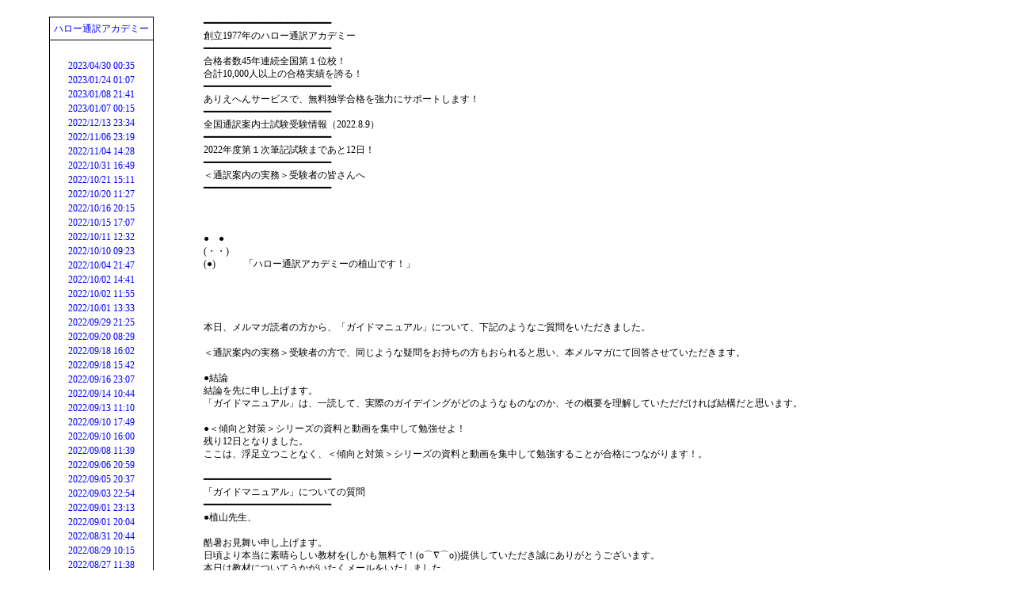

--- FILE ---
content_type: text/html;charset=EUC-JP
request_url: http://e9.wingmailer.com/wingmailer/backnumber.cgi?id=E743&b_no=170
body_size: 18123
content:
<HTML>
<HEAD>
<META http-equiv="Content-Type" content="text/html; charset=EUC-JP">
<LINK href="./gif/basic.css" rel="stylesheet" media="screen"><LINK href="./gif/basic_pt.css" rel="stylesheet" media="print">
<TITLE>ハロー通訳アカデミーバックナンバー</TITLE>
</HEAD>
<BODY bgcolor="#FFFFFF" text="#000000" link="#0000FF" vlink="#0000FF"><BR>
<table border="0">
  <tr> 
	<td valign="top" width="250" align="center" class="h12-14"><TABLE cellspacing="1" bgcolor="#000000" class="h12-15" cellpadding="5">
  <TBODY>
    <TR>
      <TD bgcolor="#FFFFFF" align="center"><a href="http://www.hello.ac/">ハロー通訳アカデミー</a></TD>
    </TR>
    <TR>
      <TD align="center" bgcolor="#FFFFFF"><BR>

	  <a href="backnumber.cgi?id=E743&b_no=229">2023/04/30 00:35</a><br>

	  <a href="backnumber.cgi?id=E743&b_no=228">2023/01/24 01:07</a><br>

	  <a href="backnumber.cgi?id=E743&b_no=227">2023/01/08 21:41</a><br>

	  <a href="backnumber.cgi?id=E743&b_no=226">2023/01/07 00:15</a><br>

	  <a href="backnumber.cgi?id=E743&b_no=225">2022/12/13 23:34</a><br>

	  <a href="backnumber.cgi?id=E743&b_no=224">2022/11/06 23:19</a><br>

	  <a href="backnumber.cgi?id=E743&b_no=223">2022/11/04 14:28</a><br>

	  <a href="backnumber.cgi?id=E743&b_no=222">2022/10/31 16:49</a><br>

	  <a href="backnumber.cgi?id=E743&b_no=221">2022/10/21 15:11</a><br>

	  <a href="backnumber.cgi?id=E743&b_no=220">2022/10/20 11:27</a><br>

	  <a href="backnumber.cgi?id=E743&b_no=219">2022/10/16 20:15</a><br>

	  <a href="backnumber.cgi?id=E743&b_no=218">2022/10/15 17:07</a><br>

	  <a href="backnumber.cgi?id=E743&b_no=217">2022/10/11 12:32</a><br>

	  <a href="backnumber.cgi?id=E743&b_no=216">2022/10/10 09:23</a><br>

	  <a href="backnumber.cgi?id=E743&b_no=215">2022/10/04 21:47</a><br>

	  <a href="backnumber.cgi?id=E743&b_no=214">2022/10/02 14:41</a><br>

	  <a href="backnumber.cgi?id=E743&b_no=213">2022/10/02 11:55</a><br>

	  <a href="backnumber.cgi?id=E743&b_no=212">2022/10/01 13:33</a><br>

	  <a href="backnumber.cgi?id=E743&b_no=211">2022/09/29 21:25</a><br>

	  <a href="backnumber.cgi?id=E743&b_no=210">2022/09/20 08:29</a><br>

	  <a href="backnumber.cgi?id=E743&b_no=209">2022/09/18 16:02</a><br>

	  <a href="backnumber.cgi?id=E743&b_no=208">2022/09/18 15:42</a><br>

	  <a href="backnumber.cgi?id=E743&b_no=207">2022/09/16 23:07</a><br>

	  <a href="backnumber.cgi?id=E743&b_no=206">2022/09/14 10:44</a><br>

	  <a href="backnumber.cgi?id=E743&b_no=205">2022/09/13 11:10</a><br>

	  <a href="backnumber.cgi?id=E743&b_no=204">2022/09/10 17:49</a><br>

	  <a href="backnumber.cgi?id=E743&b_no=203">2022/09/10 16:00</a><br>

	  <a href="backnumber.cgi?id=E743&b_no=202">2022/09/08 11:39</a><br>

	  <a href="backnumber.cgi?id=E743&b_no=201">2022/09/06 20:59</a><br>

	  <a href="backnumber.cgi?id=E743&b_no=200">2022/09/05 20:37</a><br>

	  <a href="backnumber.cgi?id=E743&b_no=199">2022/09/03 22:54</a><br>

	  <a href="backnumber.cgi?id=E743&b_no=198">2022/09/01 23:13</a><br>

	  <a href="backnumber.cgi?id=E743&b_no=197">2022/09/01 20:04</a><br>

	  <a href="backnumber.cgi?id=E743&b_no=196">2022/08/31 20:44</a><br>

	  <a href="backnumber.cgi?id=E743&b_no=195">2022/08/29 10:15</a><br>

	  <a href="backnumber.cgi?id=E743&b_no=194">2022/08/27 11:38</a><br>

	  <a href="backnumber.cgi?id=E743&b_no=193">2022/08/27 08:26</a><br>

	  <a href="backnumber.cgi?id=E743&b_no=192">2022/08/26 06:29</a><br>

	  <a href="backnumber.cgi?id=E743&b_no=191">2022/08/25 17:57</a><br>

	  <a href="backnumber.cgi?id=E743&b_no=190">2022/08/25 07:48</a><br>

	  <a href="backnumber.cgi?id=E743&b_no=189">2022/08/24 07:48</a><br>

	  <a href="backnumber.cgi?id=E743&b_no=188">2022/08/23 14:15</a><br>

	  <a href="backnumber.cgi?id=E743&b_no=187">2022/08/22 20:27</a><br>

	  <a href="backnumber.cgi?id=E743&b_no=186">2022/08/22 10:12</a><br>

	  <a href="backnumber.cgi?id=E743&b_no=185">2022/08/21 23:31</a><br>

	  <a href="backnumber.cgi?id=E743&b_no=184">2022/08/21 07:47</a><br>

	  <a href="backnumber.cgi?id=E743&b_no=183">2022/08/20 17:43</a><br>

	  <a href="backnumber.cgi?id=E743&b_no=182">2022/08/20 07:48</a><br>

	  <a href="backnumber.cgi?id=E743&b_no=181">2022/08/19 22:02</a><br>

	  <a href="backnumber.cgi?id=E743&b_no=180">2022/08/19 12:41</a><br>

	  <a href="backnumber.cgi?id=E743&b_no=179">2022/08/18 23:00</a><br>

	  <a href="backnumber.cgi?id=E743&b_no=178">2022/08/17 20:12</a><br>

	  <a href="backnumber.cgi?id=E743&b_no=177">2022/08/16 12:50</a><br>

	  <a href="backnumber.cgi?id=E743&b_no=176">2022/08/13 22:09</a><br>

	  <a href="backnumber.cgi?id=E743&b_no=175">2022/08/13 08:18</a><br>

	  <a href="backnumber.cgi?id=E743&b_no=174">2022/08/12 23:21</a><br>

	  <a href="backnumber.cgi?id=E743&b_no=173">2022/08/11 19:18</a><br>

	  <a href="backnumber.cgi?id=E743&b_no=172">2022/08/11 07:55</a><br>

	  <a href="backnumber.cgi?id=E743&b_no=171">2022/08/10 21:13</a><br>

	  <a href="backnumber.cgi?id=E743&b_no=170">2022/08/09 22:38</a><br>

	  <a href="backnumber.cgi?id=E743&b_no=169">2022/08/06 19:05</a><br>

	  <a href="backnumber.cgi?id=E743&b_no=168">2022/08/04 13:02</a><br>

	  <a href="backnumber.cgi?id=E743&b_no=167">2022/08/03 21:11</a><br>

	  <a href="backnumber.cgi?id=E743&b_no=166">2022/08/02 08:06</a><br>

	  <a href="backnumber.cgi?id=E743&b_no=165">2022/07/31 21:03</a><br>

	  <a href="backnumber.cgi?id=E743&b_no=164">2022/07/31 08:19</a><br>

	  <a href="backnumber.cgi?id=E743&b_no=163">2022/07/24 08:20</a><br>

	  <a href="backnumber.cgi?id=E743&b_no=162">2022/07/23 13:11</a><br>

	  <a href="backnumber.cgi?id=E743&b_no=161">2022/07/22 23:14</a><br>

	  <a href="backnumber.cgi?id=E743&b_no=160">2022/07/21 19:41</a><br>

	  <a href="backnumber.cgi?id=E743&b_no=159">2022/07/21 08:49</a><br>

	  <a href="backnumber.cgi?id=E743&b_no=158">2022/07/17 12:40</a><br>

	  <a href="backnumber.cgi?id=E743&b_no=157">2022/07/15 21:12</a><br>

	  <a href="backnumber.cgi?id=E743&b_no=156">2022/07/13 08:59</a><br>

	  <a href="backnumber.cgi?id=E743&b_no=155">2022/07/11 08:28</a><br>

	  <a href="backnumber.cgi?id=E743&b_no=154">2022/07/06 19:54</a><br>

	  <a href="backnumber.cgi?id=E743&b_no=153">2022/06/26 16:48</a><br>

	  <a href="backnumber.cgi?id=E743&b_no=152">2022/06/26 14:36</a><br>

	  <a href="backnumber.cgi?id=E743&b_no=151">2022/06/24 14:57</a><br>

	  <a href="backnumber.cgi?id=E743&b_no=150">2022/06/23 13:26</a><br>

	  <a href="backnumber.cgi?id=E743&b_no=149">2022/06/21 07:50</a><br>

	  <a href="backnumber.cgi?id=E743&b_no=148">2022/06/20 11:45</a><br>

	  <a href="backnumber.cgi?id=E743&b_no=147">2022/06/16 07:50</a><br>

	  <a href="backnumber.cgi?id=E743&b_no=146">2022/06/13 07:49</a><br>

	  <a href="backnumber.cgi?id=E743&b_no=145">2022/06/12 17:05</a><br>

	  <a href="backnumber.cgi?id=E743&b_no=144">2022/06/01 14:50</a><br>

	  <a href="backnumber.cgi?id=E743&b_no=143">2022/06/01 07:52</a><br>

	  <a href="backnumber.cgi?id=E743&b_no=142">2022/05/30 13:23</a><br>

	  <a href="backnumber.cgi?id=E743&b_no=141">2022/05/29 09:27</a><br>

	  <a href="backnumber.cgi?id=E743&b_no=140">2022/05/28 17:00</a><br>

	  <a href="backnumber.cgi?id=E743&b_no=139">2022/05/28 14:20</a><br>

	  <a href="backnumber.cgi?id=E743&b_no=138">2022/05/11 22:39</a><br>

	  <a href="backnumber.cgi?id=E743&b_no=137">2022/04/29 23:50</a><br>

	  <a href="backnumber.cgi?id=E743&b_no=136">2022/04/27 08:11</a><br>

	  <a href="backnumber.cgi?id=E743&b_no=135">2022/04/12 19:44</a><br>

	  <a href="backnumber.cgi?id=E743&b_no=134">2022/04/10 11:13</a><br>

	  <a href="backnumber.cgi?id=E743&b_no=133">2022/04/10 07:52</a><br>

	  <a href="backnumber.cgi?id=E743&b_no=132">2022/03/27 15:43</a><br>

	  <a href="backnumber.cgi?id=E743&b_no=131">2022/03/24 14:44</a><br>

	  <a href="backnumber.cgi?id=E743&b_no=130">2022/03/20 07:53</a><br>

      <BR>
      </TD>
    </TR>
  </TBODY>
</TABLE>
</td>
	<td valign="top" class="h12-14"><font face="ＭＳ ゴシック, Osaka－等幅">━━━━━━━━━━━━━━━━━━━━━━━<br>創立1977年のハロー通訳アカデミー<br>━━━━━━━━━━━━━━━━━━━━━━━<br>合格者数45年連続全国第１位校！<br>合計10,000人以上の合格実績を誇る！<br>━━━━━━━━━━━━━━━━━━━━━━━<br>ありえへんサービスで、無料独学合格を強力にサポートします！<br>━━━━━━━━━━━━━━━━━━━━━━━<br>全国通訳案内士試験受験情報（2022.8.9）<br>━━━━━━━━━━━━━━━━━━━━━━━<br>2022年度第１次筆記試験まであと12日！<br>━━━━━━━━━━━━━━━━━━━━━━━<br>＜通訳案内の実務＞受験者の皆さんへ<br>━━━━━━━━━━━━━━━━━━━━━━━<br><br><br><br>●　●<br>(・・)<br> (●)　　　「ハロー通訳アカデミーの植山です！」<br><br><br><br><br>本日、メルマガ読者の方から、「ガイドマニュアル」について、下記のようなご質問をいただきました。<br><br>＜通訳案内の実務＞受験者の方で、同じような疑問をお持ちの方もおられると思い、本メルマガにて回答させていただきます。<br><br>●結論<br>結論を先に申し上げます。<br>「ガイドマニュアル」は、一読して、実際のガイデイングがどのようなものなのか、その概要を理解していただだければ結構だと思います。<br><br>●＜傾向と対策＞シリーズの資料と動画を集中して勉強せよ！<br>残り12日となりました。<br>ここは、浮足立つことなく、＜傾向と対策＞シリーズの資料と動画を集中して勉強することが合格につながります！。<br><br>━━━━━━━━━━━━━━━━━━━━━━━<br>「ガイドマニュアル」についての質問<br>━━━━━━━━━━━━━━━━━━━━━━━<br>●植山先生、<br><br>酷暑お見舞い申し上げます。<br>日頃より本当に素晴らしい教材を(しかも無料で！(o⌒∇⌒o))提供していただき誠にありがとうございます。<br>本日は教材についてうかがいたくメールをいたしました。<br>先日、通訳実務の資料に「ガイドマニュアル」という具体的な観光地案内の内容が加わりましたよね。これを見て、正直びっくりしています。とても具体的で詳細にわたる説明です！<br>この内容は2021年までの先生の対策資料にはなかった内容なので、逆に、今年は出るぞーという無言のサインなのかと思ってしまいます。通読だけでOK でしょうか？？？<br>私自身、今年全国通訳士試験を初受験します。英語以外の全ての科目を勉強しなければならず残り10日で新しい教材をインプットする時間があれば、これまでの先生の資料の復習をしたほうがいいのでは、と思っています。<br>このガイドマニュアル資料の扱い方を教えていただけないでしょうか。<br><br>━━━━━━━━━━━━━━━━━━━━━━━<br>ガイドマニュアル<br>━━━━━━━━━━━━━━━━━━━━━━━<br>＜通訳案内の実務＞受験者の総仕上げにご利用ください。<br><br>ガイドマニュアル（富士山・箱根）（無料でキレイに印刷できます！）<br><A HREF="http://www.hello.ac/fujihakone.guiding.pdf" target="_blank">http://www.hello.ac/fujihakone.guiding.pdf</A><br><br>ガイドマニュアル（日光日帰り）（無料でキレイに印刷できます！）<br><A HREF="http://www.hello.ac/nikko.guiding.pdf" target="_blank">http://www.hello.ac/nikko.guiding.pdf</A><br><br>ガイドマニュアル（鎌倉・横浜日帰り）（無料でキレイに印刷できます！）<br><A HREF="http://www.hello.ac/kamayoko.guiding.pdf" target="_blank">http://www.hello.ac/kamayoko.guiding.pdf</A><br><br>━━━━━━━━━━━━━━━━━━━━━━━<br>2022年度受験対策＜傾向と対策＞シリーズのまとめ<br>━━━━━━━━━━━━━━━━━━━━━━━<br>毎年、多くの合格者が利用している＜傾向と対策＞シリーズのまとめです。（資料は、すべて無料でキレイに印刷できます！）<br><br>●＜日本歴史＞の傾向と対策（資料）＜決定版＞<br><A HREF="http://www.hello.ac/2022.his.pdf" target="_blank">http://www.hello.ac/2022.his.pdf</A><br><br>＜音声ファイル＞（その１)<br><A HREF="https://youtu.be/eEcC2ypuFmc" target="_blank">https://youtu.be/eEcC2ypuFmc</A><br><br>＜音声ファイル＞（その２）<br><A HREF="https://youtu.be/qOhdusl4XCE" target="_blank">https://youtu.be/qOhdusl4XCE</A><br><br>＜音声ファイル＞（その３）<br><A HREF="https://youtu.be/Qy-eMZb9ugg" target="_blank">https://youtu.be/Qy-eMZb9ugg</A><br><br>＜音声ファイル＞（その４）<br><A HREF="https://youtu.be/5r2t3ZRKD7c" target="_blank">https://youtu.be/5r2t3ZRKD7c</A><br><br>●＜日本地理＞の傾向と対策（資料）＜決定版＞<br><A HREF="http://hello.ac/2022.geo.pdf" target="_blank">http://hello.ac/2022.geo.pdf</A><br><br>＜音声ファイル＞（約３時間11分）<br><A HREF="https://youtu.be/KMT-teTzLpQ" target="_blank">https://youtu.be/KMT-teTzLpQ</A><br><br>●＜一般常識＞の傾向と対策（資料）＜決定版＞<br><A HREF="http://hello.ac/2022.gen.pdf" target="_blank">http://hello.ac/2022.gen.pdf</A><br><br>＜音声ファイル＞（約２時間55分）<br><A HREF="https://www.youtube.com/watch?v=_VgJAKgi78o" target="_blank">https://www.youtube.com/watch?v=_VgJAKgi78o</A><br><br>●＜通訳案内の実務＞の傾向と対策（資料）＜決定版＞<br><A HREF="http://www.hello.ac/2022.jitumu.pdf" target="_blank">http://www.hello.ac/2022.jitumu.pdf</A><br><br>＜音声ファイル＞（約１時間52分）<br><A HREF="https://youtu.be/DmvJFrxey9o" target="_blank">https://youtu.be/DmvJFrxey9o</A><br><br>＜通訳案内の実務＞では、＜観光庁研修テキスト＞も必須資料です。<br>2022年度受験用＜観光庁研修テキスト＞（通訳案内の実務対策）<br> <A HREF="http://hello.ac/kankouchou.kenshuu.siryou.comment.pdf" target="_blank">http://hello.ac/kankouchou.kenshuu.siryou.comment.pdf</A><br><br>●2022年度受験対策＜傾向と対策＞のまとめ（公式ブログ）<br><A HREF="https://blog.goo.ne.jp/gu6970/e/b256b57860b037a40c15a5055e7fbb7d" target="_blank">https://blog.goo.ne.jp/gu6970/e/b256b57860b037a40c15a5055e7fbb7d</A><br><br>●上記の＜傾向と対策＞は、「ハローカラー印刷サービス」で購入することができます。<br><A HREF="https://blog.goo.ne.jp/gu6970/e/ebb0fe30d2134dc5ce0c238d02856180" target="_blank">https://blog.goo.ne.jp/gu6970/e/ebb0fe30d2134dc5ce0c238d02856180</A><br><br>━━━━━━━━━━━━━━━━━━━━━━━<br>「観光白書」（令和３年版～令和４年版）（完全版）（要旨版）<br>━━━━━━━━━━━━━━━━━━━━━━━<br>令和４年版（2022年版）「観光白書」（完全版）（214ページ）（無料でキレイに印刷できます！）<br><A HREF="http://hello.ac/2022.hakusho.kanzen" target="_blank">http://hello.ac/2022.hakusho.kanzen</A><br><br>令和３年版（2021年版）「観光白書」（完全版）（224ページ）（無料でキレイに印刷できます！）<br><A HREF="http://hello.ac/2021.hakusho.kanzen" target="_blank">http://hello.ac/2021.hakusho.kanzen</A><br><br>●令和４年版（2022年版）と令和３年版（2021年版）の「観光白書」（完全版）（要旨版）は、「ハローカラー印刷サービス」で購入することができます。<br><A HREF="https://blog.goo.ne.jp/gu6970/e/ebb0fe30d2134dc5ce0c238d02856180" target="_blank">https://blog.goo.ne.jp/gu6970/e/ebb0fe30d2134dc5ce0c238d02856180</A><br><br>━━━━━━━━━━━━━━━━━━━━━━━<br>2021年度合格者、かく戦えり！<br>━━━━━━━━━━━━━━━━━━━━━━━<br>＜合格体験記＞は、合格者が皆さんに与えてくれる最高のプレゼントです。<br>無料動画、無料資料で独学合格を果たした先輩のプレゼントを今一度ご確認ください。<br><br>●2021年度＜１次レポート＞<br><A HREF="https://blog.goo.ne.jp/gu6970/e/26cf9c7078e1abb9fce2b3448186cd9b" target="_blank">https://blog.goo.ne.jp/gu6970/e/26cf9c7078e1abb9fce2b3448186cd9b</A><br><br>●2021年度１次試験＜合格体験記＞<br><A HREF="https://blog.goo.ne.jp/gu6970/c/f09ab77ee60da6ea8ca5aacc302cf401" target="_blank">https://blog.goo.ne.jp/gu6970/c/f09ab77ee60da6ea8ca5aacc302cf401</A><br><br>●2021年度＜２次レポート＞<br><A HREF="https://blog.goo.ne.jp/gu6970/c/84e98552ddf62224f7c54b43d7fcbcb9" target="_blank">https://blog.goo.ne.jp/gu6970/c/84e98552ddf62224f7c54b43d7fcbcb9</A><br><br>●2021年度２次試験＜合格体験記＞<br><A HREF="https://blog.goo.ne.jp/gu6970/e/15253f1a7291a3beb120863a58d6b93f" target="_blank">https://blog.goo.ne.jp/gu6970/e/15253f1a7291a3beb120863a58d6b93f</A><br><br>━━━━━━━━━━━━━━━━━━━━━━━<br>2022年度試験の試験日程<br>━━━━━━━━━━━━━━━━━━━━━━━<br>・官報公示　　　　：2022年4月28日(木)<br>・施行要領公開　　：2022年5月27日(金)<br>・願書受付　　　　：2022年6月1日(水)～7月11日(月)<br>・第１次筆記試験　：2022年8月21日(日)（予定）<br>・筆記試験合格発表：2022年11月10日(木)（予定）<br>・第２次口述試験　：2022年12月11日(日)（予定）<br>・最終合格発表　　：2023年2月3日(金)（予定）<br><br>━━━━━━━━━━━━━━━━━━━━━━━<br>2021年度合格者が利用した＜無料動画、無料資料＞<br>━━━━━━━━━━━━━━━━━━━━━━━<br><A HREF="https://blog.goo.ne.jp/gu6970/e/e9feda6d611a794ef7490dd85be42390" target="_blank">https://blog.goo.ne.jp/gu6970/e/e9feda6d611a794ef7490dd85be42390</A><br><br>━━━━━━━━━━━━━━━━━━━━━━━<br>＜ハローカラー印刷サービス＞のご案内<br>━━━━━━━━━━━━━━━━━━━━━━━<br>ハローの無料資料を、ご自分で印刷できない方は、是非ご利用ください。<br><A HREF="https://blog.goo.ne.jp/gu6970/e/ebb0fe30d2134dc5ce0c238d02856180" target="_blank">https://blog.goo.ne.jp/gu6970/e/ebb0fe30d2134dc5ce0c238d02856180</A><br><br>━━━━━━━━━━━━━━━━━━━━━━━<br>「日本的事象英文説明300選」のご案内<br>━━━━━━━━━━━━━━━━━━━━━━━<br><A HREF="https://blog.goo.ne.jp/gu6970/c/22745077fd15ce67b29ed036cd427567" target="_blank">https://blog.goo.ne.jp/gu6970/c/22745077fd15ce67b29ed036cd427567</A><br><br>━━━━━━━━━━━━━━━━━━━━━━━<br>全国通訳案内士試験受験情報<br>━━━━━━━━━━━━━━━━━━━━━━━<br>●全国通訳案内士試験受験情報（無料）メルマガの新規購読の登録、解除は、下記よりお願いします。<br><A HREF="http://www.hello.ac/mailmag/mailmag.php" target="_blank">http://www.hello.ac/mailmag/mailmag.php</A><br><br>●バックナンバーは、下記をご覧ください。<br><A HREF="https://e6.wingmailer.com/wingmailer/backnumber.cgi?id=E494" target="_blank">https://e6.wingmailer.com/wingmailer/backnumber.cgi?id=E494</A><br><br>━━━━━━━━━━━━━━━━━━━━━━━<br>発行人<br>ハロー通訳アカデミー<br>植山源一郎<br>ホームページ：<A HREF="http://www.hello.ac/" target="_blank">http://www.hello.ac/</A><br>ブログ：<A HREF="http://blog.goo.ne.jp/gu6970" target="_blank">http://blog.goo.ne.jp/gu6970</A><br>Ｅメール：<A HREF="mailto:info@hello.ac" target="_blank">info@hello.ac</A><br>━━━━━━━━━━━━━━━━━━━━━━━</font></td>
  </tr>
</table>
</BODY>
</HTML>

--- FILE ---
content_type: text/css
request_url: http://e9.wingmailer.com/wingmailer/gif/basic.css
body_size: 1059
content:

.h12-10 { font-size:12px;line-height:100% }
.h12-12 { font-size:12px;line-height:120% }
.h12-13 { font-size:12px;line-height:130% }
.h12-14 { font-size:12px;line-height:140% }
.h12-15 { font-size:12px;line-height:150% }
.h12-16 { font-size:12px;line-height:160% }

.h10-10 { font-size:10px;line-height:100% }
.h10-12 { font-size:10px;line-height:120% }
.h10-13 { font-size:10px;line-height:130% }
.h10-14 { font-size:10px;line-height:140% }
.h10-15 { font-size:10px;line-height:150% }
.h10-16 { font-size:10px;line-height:160% }

.menu { font-size:12px;line-height:100% }

.title {  font-size: 18px; line-height: 22px; font-weight: bold; padding-top: 0px}

.titlesub {  font-size: 14px; line-height: 19px; font-weight: bold; padding-top: 0px }

body {  margin-top: 0px; margin-right: 0px; margin-bottom: 0px; margin-left: 0px}

a:link {  text-decoration: none; color: #0000FF}
a:visited {   text-decoration: none; color: #0000FF}
a:hover {  text-decoration: none; color: #9999FF}
a:active {  text-decoration: none; color: #CCCCFF}


--- FILE ---
content_type: text/css
request_url: http://e9.wingmailer.com/wingmailer/gif/basic_pt.css
body_size: 1060
content:

.h12-10 { font-size:10pt;line-height:100% }
.h12-12 { font-size:10pt;line-height:120% }
.h12-13 { font-size:10pt;line-height:130% }
.h12-14 { font-size:10pt;line-height:140% }
.h12-15 { font-size:10pt;line-height:150% }
.h12-16 { font-size:10pt;line-height:160% }

.h10-10 { font-size:8pt;line-height:100% }
.h10-12 { font-size:8pt;line-height:120% }
.h10-13 { font-size:8pt;line-height:130% }
.h10-14 { font-size:8pt;line-height:140% }
.h10-15 { font-size:8pt;line-height:150% }
.h10-16 { font-size:8pt;line-height:160% }

.menu { font-size:10pt;line-height:100% }

.title {  font-size: 16pt; line-height: 22pt; font-weight: bold; padding-top: 0pt}

.titlesub {  font-size: 12pt; line-height: 19pt; font-weight: bold; padding-top: 0pt }

body {  color: margin-top: 0pt; margin-right: 0pt; margin-bottom: 0pt; margin-left: 0pt}

a:link {  text-decoration: none; color: #0000FF}
a:visited {   text-decoration: none; color: #0000FF}
a:hover {  text-decoration: none; color: #9999FF}
a:active {  text-decoration: none; color: #CCCCFF}
